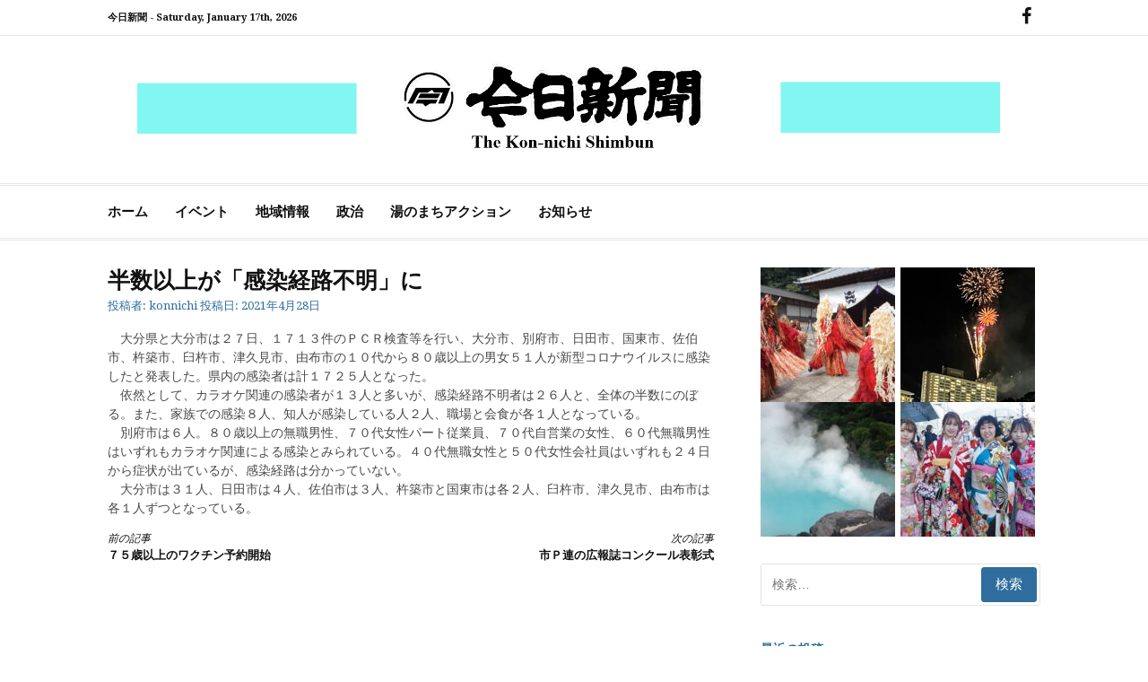

--- FILE ---
content_type: text/html; charset=UTF-8
request_url: https://kon-nichi.com/2021/04/28/koronazyouhou-9/
body_size: 14441
content:
<!DOCTYPE html>
<html lang="ja">
<head>
<meta charset="UTF-8">
<meta name="viewport" content="width=device-width, initial-scale=1">
<link rel="profile" href="http://gmpg.org/xfn/11">
	<link rel="pingback" href="https://kon-nichi.com/xmlrpc.php">

<title>半数以上が「感染経路不明」に &#8211; 今日新聞</title>
<meta name='robots' content='max-image-preview:large' />
<link rel='dns-prefetch' href='//stats.wp.com' />
<link rel='dns-prefetch' href='//fonts.googleapis.com' />
<link rel="alternate" type="application/rss+xml" title="今日新聞 &raquo; フィード" href="https://kon-nichi.com/feed/" />
<link rel="alternate" type="application/rss+xml" title="今日新聞 &raquo; コメントフィード" href="https://kon-nichi.com/comments/feed/" />
<link rel="alternate" type="application/rss+xml" title="今日新聞 &raquo; 半数以上が「感染経路不明」に のコメントのフィード" href="https://kon-nichi.com/2021/04/28/koronazyouhou-9/feed/" />
<link rel="alternate" title="oEmbed (JSON)" type="application/json+oembed" href="https://kon-nichi.com/wp-json/oembed/1.0/embed?url=https%3A%2F%2Fkon-nichi.com%2F2021%2F04%2F28%2Fkoronazyouhou-9%2F" />
<link rel="alternate" title="oEmbed (XML)" type="text/xml+oembed" href="https://kon-nichi.com/wp-json/oembed/1.0/embed?url=https%3A%2F%2Fkon-nichi.com%2F2021%2F04%2F28%2Fkoronazyouhou-9%2F&#038;format=xml" />
<style id='wp-img-auto-sizes-contain-inline-css' type='text/css'>
img:is([sizes=auto i],[sizes^="auto," i]){contain-intrinsic-size:3000px 1500px}
/*# sourceURL=wp-img-auto-sizes-contain-inline-css */
</style>
<link rel='stylesheet' id='pt-cv-public-style-css' href='https://kon-nichi.com/wp-content/plugins/content-views-query-and-display-post-page/public/assets/css/cv.css?ver=4.2.1' type='text/css' media='all' />
<style id='wp-emoji-styles-inline-css' type='text/css'>

	img.wp-smiley, img.emoji {
		display: inline !important;
		border: none !important;
		box-shadow: none !important;
		height: 1em !important;
		width: 1em !important;
		margin: 0 0.07em !important;
		vertical-align: -0.1em !important;
		background: none !important;
		padding: 0 !important;
	}
/*# sourceURL=wp-emoji-styles-inline-css */
</style>
<link rel='stylesheet' id='wp-block-library-css' href='https://kon-nichi.com/wp-includes/css/dist/block-library/style.min.css?ver=6.9' type='text/css' media='all' />
<style id='wp-block-library-theme-inline-css' type='text/css'>
.wp-block-audio :where(figcaption){color:#555;font-size:13px;text-align:center}.is-dark-theme .wp-block-audio :where(figcaption){color:#ffffffa6}.wp-block-audio{margin:0 0 1em}.wp-block-code{border:1px solid #ccc;border-radius:4px;font-family:Menlo,Consolas,monaco,monospace;padding:.8em 1em}.wp-block-embed :where(figcaption){color:#555;font-size:13px;text-align:center}.is-dark-theme .wp-block-embed :where(figcaption){color:#ffffffa6}.wp-block-embed{margin:0 0 1em}.blocks-gallery-caption{color:#555;font-size:13px;text-align:center}.is-dark-theme .blocks-gallery-caption{color:#ffffffa6}:root :where(.wp-block-image figcaption){color:#555;font-size:13px;text-align:center}.is-dark-theme :root :where(.wp-block-image figcaption){color:#ffffffa6}.wp-block-image{margin:0 0 1em}.wp-block-pullquote{border-bottom:4px solid;border-top:4px solid;color:currentColor;margin-bottom:1.75em}.wp-block-pullquote :where(cite),.wp-block-pullquote :where(footer),.wp-block-pullquote__citation{color:currentColor;font-size:.8125em;font-style:normal;text-transform:uppercase}.wp-block-quote{border-left:.25em solid;margin:0 0 1.75em;padding-left:1em}.wp-block-quote cite,.wp-block-quote footer{color:currentColor;font-size:.8125em;font-style:normal;position:relative}.wp-block-quote:where(.has-text-align-right){border-left:none;border-right:.25em solid;padding-left:0;padding-right:1em}.wp-block-quote:where(.has-text-align-center){border:none;padding-left:0}.wp-block-quote.is-large,.wp-block-quote.is-style-large,.wp-block-quote:where(.is-style-plain){border:none}.wp-block-search .wp-block-search__label{font-weight:700}.wp-block-search__button{border:1px solid #ccc;padding:.375em .625em}:where(.wp-block-group.has-background){padding:1.25em 2.375em}.wp-block-separator.has-css-opacity{opacity:.4}.wp-block-separator{border:none;border-bottom:2px solid;margin-left:auto;margin-right:auto}.wp-block-separator.has-alpha-channel-opacity{opacity:1}.wp-block-separator:not(.is-style-wide):not(.is-style-dots){width:100px}.wp-block-separator.has-background:not(.is-style-dots){border-bottom:none;height:1px}.wp-block-separator.has-background:not(.is-style-wide):not(.is-style-dots){height:2px}.wp-block-table{margin:0 0 1em}.wp-block-table td,.wp-block-table th{word-break:normal}.wp-block-table :where(figcaption){color:#555;font-size:13px;text-align:center}.is-dark-theme .wp-block-table :where(figcaption){color:#ffffffa6}.wp-block-video :where(figcaption){color:#555;font-size:13px;text-align:center}.is-dark-theme .wp-block-video :where(figcaption){color:#ffffffa6}.wp-block-video{margin:0 0 1em}:root :where(.wp-block-template-part.has-background){margin-bottom:0;margin-top:0;padding:1.25em 2.375em}
/*# sourceURL=/wp-includes/css/dist/block-library/theme.min.css */
</style>
<style id='classic-theme-styles-inline-css' type='text/css'>
/*! This file is auto-generated */
.wp-block-button__link{color:#fff;background-color:#32373c;border-radius:9999px;box-shadow:none;text-decoration:none;padding:calc(.667em + 2px) calc(1.333em + 2px);font-size:1.125em}.wp-block-file__button{background:#32373c;color:#fff;text-decoration:none}
/*# sourceURL=/wp-includes/css/classic-themes.min.css */
</style>
<link rel='stylesheet' id='mediaelement-css' href='https://kon-nichi.com/wp-includes/js/mediaelement/mediaelementplayer-legacy.min.css?ver=4.2.17' type='text/css' media='all' />
<link rel='stylesheet' id='wp-mediaelement-css' href='https://kon-nichi.com/wp-includes/js/mediaelement/wp-mediaelement.min.css?ver=6.9' type='text/css' media='all' />
<style id='jetpack-sharing-buttons-style-inline-css' type='text/css'>
.jetpack-sharing-buttons__services-list{display:flex;flex-direction:row;flex-wrap:wrap;gap:0;list-style-type:none;margin:5px;padding:0}.jetpack-sharing-buttons__services-list.has-small-icon-size{font-size:12px}.jetpack-sharing-buttons__services-list.has-normal-icon-size{font-size:16px}.jetpack-sharing-buttons__services-list.has-large-icon-size{font-size:24px}.jetpack-sharing-buttons__services-list.has-huge-icon-size{font-size:36px}@media print{.jetpack-sharing-buttons__services-list{display:none!important}}.editor-styles-wrapper .wp-block-jetpack-sharing-buttons{gap:0;padding-inline-start:0}ul.jetpack-sharing-buttons__services-list.has-background{padding:1.25em 2.375em}
/*# sourceURL=https://kon-nichi.com/wp-content/plugins/jetpack/_inc/blocks/sharing-buttons/view.css */
</style>
<style id='global-styles-inline-css' type='text/css'>
:root{--wp--preset--aspect-ratio--square: 1;--wp--preset--aspect-ratio--4-3: 4/3;--wp--preset--aspect-ratio--3-4: 3/4;--wp--preset--aspect-ratio--3-2: 3/2;--wp--preset--aspect-ratio--2-3: 2/3;--wp--preset--aspect-ratio--16-9: 16/9;--wp--preset--aspect-ratio--9-16: 9/16;--wp--preset--color--black: #000000;--wp--preset--color--cyan-bluish-gray: #abb8c3;--wp--preset--color--white: #ffffff;--wp--preset--color--pale-pink: #f78da7;--wp--preset--color--vivid-red: #cf2e2e;--wp--preset--color--luminous-vivid-orange: #ff6900;--wp--preset--color--luminous-vivid-amber: #fcb900;--wp--preset--color--light-green-cyan: #7bdcb5;--wp--preset--color--vivid-green-cyan: #00d084;--wp--preset--color--pale-cyan-blue: #8ed1fc;--wp--preset--color--vivid-cyan-blue: #0693e3;--wp--preset--color--vivid-purple: #9b51e0;--wp--preset--gradient--vivid-cyan-blue-to-vivid-purple: linear-gradient(135deg,rgb(6,147,227) 0%,rgb(155,81,224) 100%);--wp--preset--gradient--light-green-cyan-to-vivid-green-cyan: linear-gradient(135deg,rgb(122,220,180) 0%,rgb(0,208,130) 100%);--wp--preset--gradient--luminous-vivid-amber-to-luminous-vivid-orange: linear-gradient(135deg,rgb(252,185,0) 0%,rgb(255,105,0) 100%);--wp--preset--gradient--luminous-vivid-orange-to-vivid-red: linear-gradient(135deg,rgb(255,105,0) 0%,rgb(207,46,46) 100%);--wp--preset--gradient--very-light-gray-to-cyan-bluish-gray: linear-gradient(135deg,rgb(238,238,238) 0%,rgb(169,184,195) 100%);--wp--preset--gradient--cool-to-warm-spectrum: linear-gradient(135deg,rgb(74,234,220) 0%,rgb(151,120,209) 20%,rgb(207,42,186) 40%,rgb(238,44,130) 60%,rgb(251,105,98) 80%,rgb(254,248,76) 100%);--wp--preset--gradient--blush-light-purple: linear-gradient(135deg,rgb(255,206,236) 0%,rgb(152,150,240) 100%);--wp--preset--gradient--blush-bordeaux: linear-gradient(135deg,rgb(254,205,165) 0%,rgb(254,45,45) 50%,rgb(107,0,62) 100%);--wp--preset--gradient--luminous-dusk: linear-gradient(135deg,rgb(255,203,112) 0%,rgb(199,81,192) 50%,rgb(65,88,208) 100%);--wp--preset--gradient--pale-ocean: linear-gradient(135deg,rgb(255,245,203) 0%,rgb(182,227,212) 50%,rgb(51,167,181) 100%);--wp--preset--gradient--electric-grass: linear-gradient(135deg,rgb(202,248,128) 0%,rgb(113,206,126) 100%);--wp--preset--gradient--midnight: linear-gradient(135deg,rgb(2,3,129) 0%,rgb(40,116,252) 100%);--wp--preset--font-size--small: 13px;--wp--preset--font-size--medium: 20px;--wp--preset--font-size--large: 36px;--wp--preset--font-size--x-large: 42px;--wp--preset--spacing--20: 0.44rem;--wp--preset--spacing--30: 0.67rem;--wp--preset--spacing--40: 1rem;--wp--preset--spacing--50: 1.5rem;--wp--preset--spacing--60: 2.25rem;--wp--preset--spacing--70: 3.38rem;--wp--preset--spacing--80: 5.06rem;--wp--preset--shadow--natural: 6px 6px 9px rgba(0, 0, 0, 0.2);--wp--preset--shadow--deep: 12px 12px 50px rgba(0, 0, 0, 0.4);--wp--preset--shadow--sharp: 6px 6px 0px rgba(0, 0, 0, 0.2);--wp--preset--shadow--outlined: 6px 6px 0px -3px rgb(255, 255, 255), 6px 6px rgb(0, 0, 0);--wp--preset--shadow--crisp: 6px 6px 0px rgb(0, 0, 0);}:where(.is-layout-flex){gap: 0.5em;}:where(.is-layout-grid){gap: 0.5em;}body .is-layout-flex{display: flex;}.is-layout-flex{flex-wrap: wrap;align-items: center;}.is-layout-flex > :is(*, div){margin: 0;}body .is-layout-grid{display: grid;}.is-layout-grid > :is(*, div){margin: 0;}:where(.wp-block-columns.is-layout-flex){gap: 2em;}:where(.wp-block-columns.is-layout-grid){gap: 2em;}:where(.wp-block-post-template.is-layout-flex){gap: 1.25em;}:where(.wp-block-post-template.is-layout-grid){gap: 1.25em;}.has-black-color{color: var(--wp--preset--color--black) !important;}.has-cyan-bluish-gray-color{color: var(--wp--preset--color--cyan-bluish-gray) !important;}.has-white-color{color: var(--wp--preset--color--white) !important;}.has-pale-pink-color{color: var(--wp--preset--color--pale-pink) !important;}.has-vivid-red-color{color: var(--wp--preset--color--vivid-red) !important;}.has-luminous-vivid-orange-color{color: var(--wp--preset--color--luminous-vivid-orange) !important;}.has-luminous-vivid-amber-color{color: var(--wp--preset--color--luminous-vivid-amber) !important;}.has-light-green-cyan-color{color: var(--wp--preset--color--light-green-cyan) !important;}.has-vivid-green-cyan-color{color: var(--wp--preset--color--vivid-green-cyan) !important;}.has-pale-cyan-blue-color{color: var(--wp--preset--color--pale-cyan-blue) !important;}.has-vivid-cyan-blue-color{color: var(--wp--preset--color--vivid-cyan-blue) !important;}.has-vivid-purple-color{color: var(--wp--preset--color--vivid-purple) !important;}.has-black-background-color{background-color: var(--wp--preset--color--black) !important;}.has-cyan-bluish-gray-background-color{background-color: var(--wp--preset--color--cyan-bluish-gray) !important;}.has-white-background-color{background-color: var(--wp--preset--color--white) !important;}.has-pale-pink-background-color{background-color: var(--wp--preset--color--pale-pink) !important;}.has-vivid-red-background-color{background-color: var(--wp--preset--color--vivid-red) !important;}.has-luminous-vivid-orange-background-color{background-color: var(--wp--preset--color--luminous-vivid-orange) !important;}.has-luminous-vivid-amber-background-color{background-color: var(--wp--preset--color--luminous-vivid-amber) !important;}.has-light-green-cyan-background-color{background-color: var(--wp--preset--color--light-green-cyan) !important;}.has-vivid-green-cyan-background-color{background-color: var(--wp--preset--color--vivid-green-cyan) !important;}.has-pale-cyan-blue-background-color{background-color: var(--wp--preset--color--pale-cyan-blue) !important;}.has-vivid-cyan-blue-background-color{background-color: var(--wp--preset--color--vivid-cyan-blue) !important;}.has-vivid-purple-background-color{background-color: var(--wp--preset--color--vivid-purple) !important;}.has-black-border-color{border-color: var(--wp--preset--color--black) !important;}.has-cyan-bluish-gray-border-color{border-color: var(--wp--preset--color--cyan-bluish-gray) !important;}.has-white-border-color{border-color: var(--wp--preset--color--white) !important;}.has-pale-pink-border-color{border-color: var(--wp--preset--color--pale-pink) !important;}.has-vivid-red-border-color{border-color: var(--wp--preset--color--vivid-red) !important;}.has-luminous-vivid-orange-border-color{border-color: var(--wp--preset--color--luminous-vivid-orange) !important;}.has-luminous-vivid-amber-border-color{border-color: var(--wp--preset--color--luminous-vivid-amber) !important;}.has-light-green-cyan-border-color{border-color: var(--wp--preset--color--light-green-cyan) !important;}.has-vivid-green-cyan-border-color{border-color: var(--wp--preset--color--vivid-green-cyan) !important;}.has-pale-cyan-blue-border-color{border-color: var(--wp--preset--color--pale-cyan-blue) !important;}.has-vivid-cyan-blue-border-color{border-color: var(--wp--preset--color--vivid-cyan-blue) !important;}.has-vivid-purple-border-color{border-color: var(--wp--preset--color--vivid-purple) !important;}.has-vivid-cyan-blue-to-vivid-purple-gradient-background{background: var(--wp--preset--gradient--vivid-cyan-blue-to-vivid-purple) !important;}.has-light-green-cyan-to-vivid-green-cyan-gradient-background{background: var(--wp--preset--gradient--light-green-cyan-to-vivid-green-cyan) !important;}.has-luminous-vivid-amber-to-luminous-vivid-orange-gradient-background{background: var(--wp--preset--gradient--luminous-vivid-amber-to-luminous-vivid-orange) !important;}.has-luminous-vivid-orange-to-vivid-red-gradient-background{background: var(--wp--preset--gradient--luminous-vivid-orange-to-vivid-red) !important;}.has-very-light-gray-to-cyan-bluish-gray-gradient-background{background: var(--wp--preset--gradient--very-light-gray-to-cyan-bluish-gray) !important;}.has-cool-to-warm-spectrum-gradient-background{background: var(--wp--preset--gradient--cool-to-warm-spectrum) !important;}.has-blush-light-purple-gradient-background{background: var(--wp--preset--gradient--blush-light-purple) !important;}.has-blush-bordeaux-gradient-background{background: var(--wp--preset--gradient--blush-bordeaux) !important;}.has-luminous-dusk-gradient-background{background: var(--wp--preset--gradient--luminous-dusk) !important;}.has-pale-ocean-gradient-background{background: var(--wp--preset--gradient--pale-ocean) !important;}.has-electric-grass-gradient-background{background: var(--wp--preset--gradient--electric-grass) !important;}.has-midnight-gradient-background{background: var(--wp--preset--gradient--midnight) !important;}.has-small-font-size{font-size: var(--wp--preset--font-size--small) !important;}.has-medium-font-size{font-size: var(--wp--preset--font-size--medium) !important;}.has-large-font-size{font-size: var(--wp--preset--font-size--large) !important;}.has-x-large-font-size{font-size: var(--wp--preset--font-size--x-large) !important;}
:where(.wp-block-post-template.is-layout-flex){gap: 1.25em;}:where(.wp-block-post-template.is-layout-grid){gap: 1.25em;}
:where(.wp-block-term-template.is-layout-flex){gap: 1.25em;}:where(.wp-block-term-template.is-layout-grid){gap: 1.25em;}
:where(.wp-block-columns.is-layout-flex){gap: 2em;}:where(.wp-block-columns.is-layout-grid){gap: 2em;}
:root :where(.wp-block-pullquote){font-size: 1.5em;line-height: 1.6;}
/*# sourceURL=global-styles-inline-css */
</style>
<link rel='stylesheet' id='contact-form-7-css' href='https://kon-nichi.com/wp-content/plugins/contact-form-7/includes/css/styles.css?ver=6.1.4' type='text/css' media='all' />
<link rel='stylesheet' id='cassions-fonts-css' href='https://fonts.googleapis.com/css?family=Droid+Serif%3A400italic%2C600italic%2C700italic%2C400%2C600%2C700&#038;subset=latin%2Clatin-ext' type='text/css' media='all' />
<link rel='stylesheet' id='font-awesome-css' href='https://kon-nichi.com/wp-content/plugins/elementor/assets/lib/font-awesome/css/font-awesome.min.css?ver=4.7.0' type='text/css' media='all' />
<link rel='stylesheet' id='cassions-style-css' href='https://kon-nichi.com/wp-content/themes/cassions/style.css?ver=6.9' type='text/css' media='all' />
<style id='cassions-style-inline-css' type='text/css'>

				button, input[type="button"],
				input[type="reset"], input[type="submit"]
			 	{
					background-color: #2e6d9d;
					border-color : #2e6d9d;
				}
				.menu-sticky { background-color: #2e6d9d; }

				.widget a:hover,
				.widget-title, .widget-title a,
				.home-sidebar .widget .widget-title::after,
				.entry-meta,
				.entry-meta a,
				.main-navigation a:hover,
				.main-navigation .current_page_item > a,
				.main-navigation .current-menu-item > a,
				.main-navigation .current_page_ancestor > a
				{ color : #2e6d9d; }
				.widget_tag_cloud a:hover { border-color : #2e6d9d; }
				a,
				.entry-title a,
				.entry-title
				{
					color: #111111;
				}

				button:hover, input[type="button"]:hover,
				input[type="reset"]:hover,
				input[type="submit"]:hover,
				.st-menu .btn-close-home .home-button:hover,
				.st-menu .btn-close-home .close-button:hover {
						background-color: #111111;
						border-color: #111111;
				}
/*# sourceURL=cassions-style-inline-css */
</style>
<script type="text/javascript" src="https://kon-nichi.com/wp-includes/js/jquery/jquery.min.js?ver=3.7.1" id="jquery-core-js"></script>
<script type="text/javascript" src="https://kon-nichi.com/wp-includes/js/jquery/jquery-migrate.min.js?ver=3.4.1" id="jquery-migrate-js"></script>
<link rel="https://api.w.org/" href="https://kon-nichi.com/wp-json/" /><link rel="alternate" title="JSON" type="application/json" href="https://kon-nichi.com/wp-json/wp/v2/posts/7772" /><link rel="EditURI" type="application/rsd+xml" title="RSD" href="https://kon-nichi.com/xmlrpc.php?rsd" />
<meta name="generator" content="WordPress 6.9" />
<link rel="canonical" href="https://kon-nichi.com/2021/04/28/koronazyouhou-9/" />
<link rel='shortlink' href='https://kon-nichi.com/?p=7772' />
	<style>img#wpstats{display:none}</style>
		<meta name="generator" content="Elementor 3.34.1; features: additional_custom_breakpoints; settings: css_print_method-external, google_font-enabled, font_display-auto">
			<style>
				.e-con.e-parent:nth-of-type(n+4):not(.e-lazyloaded):not(.e-no-lazyload),
				.e-con.e-parent:nth-of-type(n+4):not(.e-lazyloaded):not(.e-no-lazyload) * {
					background-image: none !important;
				}
				@media screen and (max-height: 1024px) {
					.e-con.e-parent:nth-of-type(n+3):not(.e-lazyloaded):not(.e-no-lazyload),
					.e-con.e-parent:nth-of-type(n+3):not(.e-lazyloaded):not(.e-no-lazyload) * {
						background-image: none !important;
					}
				}
				@media screen and (max-height: 640px) {
					.e-con.e-parent:nth-of-type(n+2):not(.e-lazyloaded):not(.e-no-lazyload),
					.e-con.e-parent:nth-of-type(n+2):not(.e-lazyloaded):not(.e-no-lazyload) * {
						background-image: none !important;
					}
				}
			</style>
				<style type="text/css">
			.site-title a,
		.site-description {
			position: absolute;
			clip: rect(1px, 1px, 1px, 1px);
		}
		</style>
	<link rel="icon" href="https://kon-nichi.com/wp-content/uploads/2022/01/favi-150x150.jpg" sizes="32x32" />
<link rel="icon" href="https://kon-nichi.com/wp-content/uploads/2022/01/favi.jpg" sizes="192x192" />
<link rel="apple-touch-icon" href="https://kon-nichi.com/wp-content/uploads/2022/01/favi.jpg" />
<meta name="msapplication-TileImage" content="https://kon-nichi.com/wp-content/uploads/2022/01/favi.jpg" />
</head>

<body class="wp-singular post-template-default single single-post postid-7772 single-format-standard wp-custom-logo wp-embed-responsive wp-theme-cassions group-blog elementor-default elementor-kit-5540">


<div id="page" class="site">

	<div class="site-pusher">
		<a class="skip-link screen-reader-text" href="#main">コンテンツへスキップ</a>
		<!-- begin .header-mobile-menu -->
		<nav class="st-menu st-effect-3" id="menu-3">

			<form role="search" method="get" class="search-form" action="https://kon-nichi.com/">
				<label>
					<span class="screen-reader-text">検索:</span>
					<input type="search" class="search-field" placeholder="検索&hellip;" value="" name="s" />
				</label>
				<input type="submit" class="search-submit" value="検索" />
			</form>
			<div class="menu-main-container"><ul><li id="menu-item-27" class="menu-item menu-item-type-custom menu-item-object-custom menu-item-home menu-item-27"><a href="http://kon-nichi.com">ホーム</a></li>
<li id="menu-item-29" class="menu-item menu-item-type-taxonomy menu-item-object-category menu-item-29"><a href="https://kon-nichi.com/category/event/">イベント</a></li>
<li id="menu-item-30" class="menu-item menu-item-type-taxonomy menu-item-object-category current-post-ancestor current-menu-parent current-post-parent menu-item-30"><a href="https://kon-nichi.com/category/tiiki/">地域情報</a></li>
<li id="menu-item-31" class="menu-item menu-item-type-taxonomy menu-item-object-category menu-item-31"><a href="https://kon-nichi.com/category/seiji/">政治</a></li>
<li id="menu-item-32" class="menu-item menu-item-type-taxonomy menu-item-object-category menu-item-32"><a href="https://kon-nichi.com/category/yuno/">湯のまちアクション</a></li>
<li id="menu-item-28" class="menu-item menu-item-type-taxonomy menu-item-object-category menu-item-28"><a href="https://kon-nichi.com/category/osirase/">お知らせ</a></li>
</ul></div>
		</nav>
		<!-- end .header-mobile-menu -->
		<header id="masthead" class="site-header" role="banner" data-parallax="scroll" data-image-src="">
			<div class="site-header-wrap">

				<div class="header-topbar">
					<div class="container">

						<button type="button" data-effect="st-effect-3" class="header-top-mobile-menu-button mobile-menu-button"><i class="fa fa-bars"></i></button>

						<div class="top-time">
							<span>今日新聞 - <time>Saturday, January 17th, 2026</time></span>
						</div>

						<!-- begin cassions-top-icons-search -->
						<div class="topbar-icons-search">

							<div class="topbar-icons">
								<div class="social-links"><ul id="menu-social" class="menu"><li id="menu-item-44" class="menu-item menu-item-type-custom menu-item-object-custom menu-item-44"><a href="https://www.facebook.com/konnnichi/"><span class="screen-reader-text">FB</span></a></li>
</ul></div>							</div>

							<div class="topbar-search">

							</div>

						</div>
						<!-- end top-icons-search -->

					</div>
				</div>


				<div class="site-branding">
					<div class="container">
												<div class="site-logo">
							<a href="https://kon-nichi.com/" class="custom-logo-link" rel="home"><img fetchpriority="high" width="1900" height="180" src="https://kon-nichi.com/wp-content/uploads/2019/03/logo_ad-1.png" class="custom-logo" alt="今日新聞" decoding="async" srcset="https://kon-nichi.com/wp-content/uploads/2019/03/logo_ad-1.png 1900w, https://kon-nichi.com/wp-content/uploads/2019/03/logo_ad-1-300x28.png 300w, https://kon-nichi.com/wp-content/uploads/2019/03/logo_ad-1-768x73.png 768w, https://kon-nichi.com/wp-content/uploads/2019/03/logo_ad-1-1024x97.png 1024w" sizes="(max-width: 1900px) 100vw, 1900px" /></a>						</div>
						
													<p class="site-title"><a href="https://kon-nichi.com/" rel="home">今日新聞</a></p>
						
													<p class="site-description">The Kon-nichi Shimbunkon-nichi.com</p>
											</div>
				</div><!-- .site-branding -->
			</div> <!-- .site-header-wrap -->
		</header><!-- #masthead -->

		<nav id="site-navigation" class="main-navigation" role="navigation">
			<div class="container">
				<div class="menu-main-container"><ul id="primary-menu" class="menu"><li class="menu-item menu-item-type-custom menu-item-object-custom menu-item-home menu-item-27"><a href="http://kon-nichi.com">ホーム</a></li>
<li class="menu-item menu-item-type-taxonomy menu-item-object-category menu-item-29"><a href="https://kon-nichi.com/category/event/">イベント</a></li>
<li class="menu-item menu-item-type-taxonomy menu-item-object-category current-post-ancestor current-menu-parent current-post-parent menu-item-30"><a href="https://kon-nichi.com/category/tiiki/">地域情報</a></li>
<li class="menu-item menu-item-type-taxonomy menu-item-object-category menu-item-31"><a href="https://kon-nichi.com/category/seiji/">政治</a></li>
<li class="menu-item menu-item-type-taxonomy menu-item-object-category menu-item-32"><a href="https://kon-nichi.com/category/yuno/">湯のまちアクション</a></li>
<li class="menu-item menu-item-type-taxonomy menu-item-object-category menu-item-28"><a href="https://kon-nichi.com/category/osirase/">お知らせ</a></li>
</ul></div>			</div>
		</nav><!-- #site-navigation -->

		<div id="content" class="site-content">

<div class="container">
	<div id="primary" class="content-area">
		<main id="main" class="site-main" role="main">

		<article id="post-7772" class="post-7772 post type-post status-publish format-standard hentry category-tiiki no-post-thumbnail">
	<header class="entry-header">
		<h1 class="entry-title">半数以上が「感染経路不明」に</h1>
		<div class="entry-meta">
			<span class="byline"> 投稿者: <span class="author vcard"><a class="url fn n" href="https://kon-nichi.com/author/konnichi/">konnichi</a></span></span> <span class="posted-on">投稿日: <a href="https://kon-nichi.com/2021/04/28/koronazyouhou-9/" rel="bookmark"><time class="entry-date published" datetime="2021-04-28T14:12:46+09:00">2021年4月28日</time><time class="updated" datetime="2021-04-28T14:13:01+09:00">2021年4月28日</time></a></span>		</div><!-- .entry-meta -->
	</header><!-- .entry-header -->

    
		<div class="entry-content">
		
<p>　大分県と大分市は２７日、１７１３件のＰＣＲ検査等を行い、大分市、別府市、日田市、国東市、佐伯市、杵築市、臼杵市、津久見市、由布市の１０代から８０歳以上の男女５１人が新型コロナウイルスに感染したと発表した。県内の感染者は計１７２５人となった。<br>　依然として、カラオケ関連の感染者が１３人と多いが、感染経路不明者は２６人と、全体の半数にのぼる。また、家族での感染８人、知人が感染している人２人、職場と会食が各１人となっている。<br>　別府市は６人。８０歳以上の無職男性、７０代女性パート従業員、７０代自営業の女性、６０代無職男性はいずれもカラオケ関連による感染とみられている。４０代無職女性と５０代女性会社員はいずれも２４日から症状が出ているが、感染経路は分かっていない。<br>　大分市は３１人、日田市は４人、佐伯市は３人、杵築市と国東市は各２人、臼杵市、津久見市、由布市は各１人ずつとなっている。</p>
			</div><!-- .entry-content -->
	
	
	<nav class="navigation post-navigation" aria-label="続きを読む">
		<h2 class="screen-reader-text">続きを読む</h2>
		<div class="nav-links"><div class="nav-previous"><a href="https://kon-nichi.com/2021/04/28/75saiizyounowakutinnyoyakukaisi/" rel="prev"><span>前の記事</span> ７５歳以上のワクチン予約開始</a></div><div class="nav-next"><a href="https://kon-nichi.com/2021/04/30/kouhousikonnku-ruhyousyou/" rel="next"><span>次の記事</span> 市Ｐ連の広報誌コンクール表彰式</a></div></div>
	</nav>
	<footer class="entry-footer">
			</footer><!-- .entry-footer -->

</article><!-- #post-## -->

		</main><!-- #main -->
	</div><!-- #primary -->

	
<aside id="secondary" class="sidebar widget-area" role="complementary">

	
			<section id="media_gallery-3" class="widget widget_media_gallery"><div id='gallery-1' class='gallery galleryid-7772 gallery-columns-2 gallery-size-thumbnail'><figure class='gallery-item'>
			<div class='gallery-icon landscape'>
				<a href='https://kon-nichi.com/2022/01/06/kaisiseremoni/1220%e7%94%b0%e5%bb%a3%e5%b7%9d%e7%8e%89%e6%9e%9d%ef%bd%89%ef%bd%8e%ef%bd%82%ef%bd%85%ef%bd%90%ef%bd%90%ef%bd%95%e3%82%b9%e3%82%bf%e3%83%bc%e3%83%88%ef%bd%822/'><img width="150" height="150" src="https://kon-nichi.com/wp-content/uploads/2022/01/1220田廣川玉枝ｉｎＢＥＰＰＵスタートＢ2-150x150.jpg" class="attachment-thumbnail size-thumbnail" alt="" decoding="async" /></a>
			</div></figure><figure class='gallery-item'>
			<div class='gallery-icon portrait'>
				<a href='https://kon-nichi.com/2021/12/04/suginopihanakannheikann/%e7%95%91%e6%9d%89%e4%b9%83%e4%ba%95%e3%83%9b%e3%83%86%e3%83%ab%e8%8a%b1%e7%81%ab%ef%bc%93/'><img width="150" height="150" src="https://kon-nichi.com/wp-content/uploads/2021/12/畑杉乃井ホテル花火３-150x150.jpeg" class="attachment-thumbnail size-thumbnail" alt="" decoding="async" /></a>
			</div></figure><figure class='gallery-item'>
			<div class='gallery-icon landscape'>
				<a href='https://kon-nichi.com/897dcb5669d2476749ff57c22a2850e6_s/'><img width="150" height="150" src="https://kon-nichi.com/wp-content/uploads/2019/03/897dcb5669d2476749ff57c22a2850e6_s-150x150.jpg" class="attachment-thumbnail size-thumbnail" alt="" decoding="async" /></a>
			</div></figure><figure class='gallery-item'>
			<div class='gallery-icon landscape'>
				<a href='https://kon-nichi.com/2022/01/11/beppusiseizinnsiki/0111%e7%94%b0%ef%bc%91%e9%9d%a2%e3%83%88%e3%83%83%e3%83%97%ef%bd%812/'><img width="150" height="150" src="https://kon-nichi.com/wp-content/uploads/2022/01/0111田１面トップＡ2-150x150.jpg" class="attachment-thumbnail size-thumbnail" alt="" decoding="async" /></a>
			</div></figure>
		</div>
</section><section id="search-2" class="widget widget_search"><form role="search" method="get" class="search-form" action="https://kon-nichi.com/">
				<label>
					<span class="screen-reader-text">検索:</span>
					<input type="search" class="search-field" placeholder="検索&hellip;" value="" name="s" />
				</label>
				<input type="submit" class="search-submit" value="検索" />
			</form></section>
		<section id="recent-posts-2" class="widget widget_recent_entries">
		<h4 class="widget-title">最近の投稿</h4>
		<ul>
											<li>
					<a href="https://kon-nichi.com/2026/01/17/%e5%88%a5%e5%ba%9c%e5%b8%82%e8%ad%b0%e4%bc%9a%e3%81%8c%e5%b8%82%e6%b0%91%e3%81%a8%e5%af%be%e8%a9%b1%e9%9b%86%e4%bc%9a/">別府市議会が市民と対話集会</a>
									</li>
											<li>
					<a href="https://kon-nichi.com/2026/01/17/%e6%97%a5%e5%87%ba%e7%b7%8f%e5%90%88%e9%ab%98%e6%a0%a1%e3%81%8c%e9%98%b2%e7%81%bd%e3%83%99%e3%83%b3%e3%83%81%e5%af%84%e8%b4%88/">日出総合高校が防災ベンチ寄贈</a>
									</li>
											<li>
					<a href="https://kon-nichi.com/2026/01/17/%e6%ac%a1%e6%9c%9f%e8%a1%86%e9%99%a2%e9%81%b8%e5%87%ba%e9%a6%ac%e4%ba%88%e5%ae%9a%e3%81%ae%e5%b9%b3%e9%87%8e%e6%b0%8f/">次期衆院選出馬予定の平野氏</a>
									</li>
											<li>
					<a href="https://kon-nichi.com/2026/01/17/%e5%a4%a7%e5%ad%a6%e5%85%a5%e5%ad%a6%e5%85%b1%e9%80%9a%e3%83%86%e3%82%b9%e3%83%88%e5%a7%8b%e3%81%be%e3%82%8b-2/">大学入学共通テスト始まる</a>
									</li>
					</ul>

		</section><section id="media_image-4" class="widget widget_media_image"><img width="300" height="212" src="https://kon-nichi.com/wp-content/uploads/2019/08/photo_2-300x212.jpg" class="image wp-image-160  attachment-medium size-medium" alt="" style="max-width: 100%; height: auto;" decoding="async" srcset="https://kon-nichi.com/wp-content/uploads/2019/08/photo_2.jpg 300w, https://kon-nichi.com/wp-content/uploads/2019/08/photo_2-120x85.jpg 120w" sizes="(max-width: 300px) 100vw, 300px" /></section><section id="archives-2" class="widget widget_archive"><h4 class="widget-title">アーカイブ</h4>		<label class="screen-reader-text" for="archives-dropdown-2">アーカイブ</label>
		<select id="archives-dropdown-2" name="archive-dropdown">
			
			<option value="">月を選択</option>
				<option value='https://kon-nichi.com/2026/01/'> 2026年1月 &nbsp;(53)</option>
	<option value='https://kon-nichi.com/2025/12/'> 2025年12月 &nbsp;(124)</option>
	<option value='https://kon-nichi.com/2025/11/'> 2025年11月 &nbsp;(122)</option>
	<option value='https://kon-nichi.com/2025/10/'> 2025年10月 &nbsp;(135)</option>
	<option value='https://kon-nichi.com/2025/09/'> 2025年9月 &nbsp;(106)</option>
	<option value='https://kon-nichi.com/2025/08/'> 2025年8月 &nbsp;(106)</option>
	<option value='https://kon-nichi.com/2025/07/'> 2025年7月 &nbsp;(131)</option>
	<option value='https://kon-nichi.com/2025/06/'> 2025年6月 &nbsp;(122)</option>
	<option value='https://kon-nichi.com/2025/05/'> 2025年5月 &nbsp;(115)</option>
	<option value='https://kon-nichi.com/2025/04/'> 2025年4月 &nbsp;(120)</option>
	<option value='https://kon-nichi.com/2025/03/'> 2025年3月 &nbsp;(127)</option>
	<option value='https://kon-nichi.com/2025/02/'> 2025年2月 &nbsp;(102)</option>
	<option value='https://kon-nichi.com/2025/01/'> 2025年1月 &nbsp;(100)</option>
	<option value='https://kon-nichi.com/2024/12/'> 2024年12月 &nbsp;(127)</option>
	<option value='https://kon-nichi.com/2024/11/'> 2024年11月 &nbsp;(116)</option>
	<option value='https://kon-nichi.com/2024/10/'> 2024年10月 &nbsp;(131)</option>
	<option value='https://kon-nichi.com/2024/09/'> 2024年9月 &nbsp;(108)</option>
	<option value='https://kon-nichi.com/2024/08/'> 2024年8月 &nbsp;(118)</option>
	<option value='https://kon-nichi.com/2024/07/'> 2024年7月 &nbsp;(108)</option>
	<option value='https://kon-nichi.com/2024/06/'> 2024年6月 &nbsp;(115)</option>
	<option value='https://kon-nichi.com/2024/05/'> 2024年5月 &nbsp;(108)</option>
	<option value='https://kon-nichi.com/2024/04/'> 2024年4月 &nbsp;(113)</option>
	<option value='https://kon-nichi.com/2024/03/'> 2024年3月 &nbsp;(113)</option>
	<option value='https://kon-nichi.com/2024/02/'> 2024年2月 &nbsp;(112)</option>
	<option value='https://kon-nichi.com/2024/01/'> 2024年1月 &nbsp;(110)</option>
	<option value='https://kon-nichi.com/2023/12/'> 2023年12月 &nbsp;(115)</option>
	<option value='https://kon-nichi.com/2023/11/'> 2023年11月 &nbsp;(119)</option>
	<option value='https://kon-nichi.com/2023/10/'> 2023年10月 &nbsp;(119)</option>
	<option value='https://kon-nichi.com/2023/09/'> 2023年9月 &nbsp;(115)</option>
	<option value='https://kon-nichi.com/2023/08/'> 2023年8月 &nbsp;(100)</option>
	<option value='https://kon-nichi.com/2023/07/'> 2023年7月 &nbsp;(112)</option>
	<option value='https://kon-nichi.com/2023/06/'> 2023年6月 &nbsp;(120)</option>
	<option value='https://kon-nichi.com/2023/05/'> 2023年5月 &nbsp;(99)</option>
	<option value='https://kon-nichi.com/2023/04/'> 2023年4月 &nbsp;(111)</option>
	<option value='https://kon-nichi.com/2023/03/'> 2023年3月 &nbsp;(124)</option>
	<option value='https://kon-nichi.com/2023/02/'> 2023年2月 &nbsp;(108)</option>
	<option value='https://kon-nichi.com/2023/01/'> 2023年1月 &nbsp;(104)</option>
	<option value='https://kon-nichi.com/2022/12/'> 2022年12月 &nbsp;(109)</option>
	<option value='https://kon-nichi.com/2022/11/'> 2022年11月 &nbsp;(117)</option>
	<option value='https://kon-nichi.com/2022/10/'> 2022年10月 &nbsp;(120)</option>
	<option value='https://kon-nichi.com/2022/09/'> 2022年9月 &nbsp;(109)</option>
	<option value='https://kon-nichi.com/2022/08/'> 2022年8月 &nbsp;(117)</option>
	<option value='https://kon-nichi.com/2022/07/'> 2022年7月 &nbsp;(120)</option>
	<option value='https://kon-nichi.com/2022/06/'> 2022年6月 &nbsp;(136)</option>
	<option value='https://kon-nichi.com/2022/05/'> 2022年5月 &nbsp;(112)</option>
	<option value='https://kon-nichi.com/2022/04/'> 2022年4月 &nbsp;(123)</option>
	<option value='https://kon-nichi.com/2022/03/'> 2022年3月 &nbsp;(120)</option>
	<option value='https://kon-nichi.com/2022/02/'> 2022年2月 &nbsp;(93)</option>
	<option value='https://kon-nichi.com/2022/01/'> 2022年1月 &nbsp;(91)</option>
	<option value='https://kon-nichi.com/2021/12/'> 2021年12月 &nbsp;(95)</option>
	<option value='https://kon-nichi.com/2021/11/'> 2021年11月 &nbsp;(100)</option>
	<option value='https://kon-nichi.com/2021/10/'> 2021年10月 &nbsp;(93)</option>
	<option value='https://kon-nichi.com/2021/09/'> 2021年9月 &nbsp;(91)</option>
	<option value='https://kon-nichi.com/2021/08/'> 2021年8月 &nbsp;(95)</option>
	<option value='https://kon-nichi.com/2021/07/'> 2021年7月 &nbsp;(90)</option>
	<option value='https://kon-nichi.com/2021/06/'> 2021年6月 &nbsp;(105)</option>
	<option value='https://kon-nichi.com/2021/05/'> 2021年5月 &nbsp;(98)</option>
	<option value='https://kon-nichi.com/2021/04/'> 2021年4月 &nbsp;(107)</option>
	<option value='https://kon-nichi.com/2021/03/'> 2021年3月 &nbsp;(95)</option>
	<option value='https://kon-nichi.com/2021/02/'> 2021年2月 &nbsp;(80)</option>
	<option value='https://kon-nichi.com/2021/01/'> 2021年1月 &nbsp;(81)</option>
	<option value='https://kon-nichi.com/2020/12/'> 2020年12月 &nbsp;(104)</option>
	<option value='https://kon-nichi.com/2020/11/'> 2020年11月 &nbsp;(114)</option>
	<option value='https://kon-nichi.com/2020/10/'> 2020年10月 &nbsp;(120)</option>
	<option value='https://kon-nichi.com/2020/09/'> 2020年9月 &nbsp;(107)</option>
	<option value='https://kon-nichi.com/2020/08/'> 2020年8月 &nbsp;(100)</option>
	<option value='https://kon-nichi.com/2020/07/'> 2020年7月 &nbsp;(110)</option>
	<option value='https://kon-nichi.com/2020/06/'> 2020年6月 &nbsp;(99)</option>
	<option value='https://kon-nichi.com/2020/05/'> 2020年5月 &nbsp;(106)</option>
	<option value='https://kon-nichi.com/2020/04/'> 2020年4月 &nbsp;(106)</option>
	<option value='https://kon-nichi.com/2020/03/'> 2020年3月 &nbsp;(101)</option>
	<option value='https://kon-nichi.com/2020/02/'> 2020年2月 &nbsp;(103)</option>
	<option value='https://kon-nichi.com/2020/01/'> 2020年1月 &nbsp;(113)</option>
	<option value='https://kon-nichi.com/2019/12/'> 2019年12月 &nbsp;(134)</option>
	<option value='https://kon-nichi.com/2019/11/'> 2019年11月 &nbsp;(127)</option>
	<option value='https://kon-nichi.com/2019/10/'> 2019年10月 &nbsp;(117)</option>
	<option value='https://kon-nichi.com/2019/09/'> 2019年9月 &nbsp;(107)</option>
	<option value='https://kon-nichi.com/2019/08/'> 2019年8月 &nbsp;(106)</option>
	<option value='https://kon-nichi.com/2019/07/'> 2019年7月 &nbsp;(2)</option>

		</select>

			<script type="text/javascript">
/* <![CDATA[ */

( ( dropdownId ) => {
	const dropdown = document.getElementById( dropdownId );
	function onSelectChange() {
		setTimeout( () => {
			if ( 'escape' === dropdown.dataset.lastkey ) {
				return;
			}
			if ( dropdown.value ) {
				document.location.href = dropdown.value;
			}
		}, 250 );
	}
	function onKeyUp( event ) {
		if ( 'Escape' === event.key ) {
			dropdown.dataset.lastkey = 'escape';
		} else {
			delete dropdown.dataset.lastkey;
		}
	}
	function onClick() {
		delete dropdown.dataset.lastkey;
	}
	dropdown.addEventListener( 'keyup', onKeyUp );
	dropdown.addEventListener( 'click', onClick );
	dropdown.addEventListener( 'change', onSelectChange );
})( "archives-dropdown-2" );

//# sourceURL=WP_Widget_Archives%3A%3Awidget
/* ]]> */
</script>
</section><section id="categories-2" class="widget widget_categories"><h4 class="widget-title">カテゴリー</h4>
			<ul>
					<li class="cat-item cat-item-2"><a href="https://kon-nichi.com/category/iitai/">いいたい砲台</a>
</li>
	<li class="cat-item cat-item-13"><a href="https://kon-nichi.com/category/%e3%81%8a%e3%81%8f%e3%82%84%e3%81%bf/">おくやみ</a>
</li>
	<li class="cat-item cat-item-3"><a href="https://kon-nichi.com/category/osirase/">お知らせ</a>
</li>
	<li class="cat-item cat-item-4"><a href="https://kon-nichi.com/category/event/">イベント</a>
</li>
	<li class="cat-item cat-item-12"><a href="https://kon-nichi.com/category/%e4%ba%8b%e4%bb%b6/">事件</a>
</li>
	<li class="cat-item cat-item-5"><a href="https://kon-nichi.com/category/hito/">人とポスト</a>
</li>
	<li class="cat-item cat-item-6"><a href="https://kon-nichi.com/category/tiiki/">地域情報</a>
</li>
	<li class="cat-item cat-item-8"><a href="https://kon-nichi.com/category/seiji/">政治</a>
</li>
	<li class="cat-item cat-item-1"><a href="https://kon-nichi.com/category/%e6%9c%aa%e5%88%86%e9%a1%9e/">未分類</a>
</li>
	<li class="cat-item cat-item-9"><a href="https://kon-nichi.com/category/yuno/">湯のまちアクション</a>
</li>
	<li class="cat-item cat-item-14"><a href="https://kon-nichi.com/category/%e7%a4%be%e5%91%8a/">社告</a>
</li>
			</ul>

			</section>
	
</aside><!-- #secondary -->
</div>

		</div><!-- #content -->

		<footer id="colophon" class="site-footer" role="contentinfo">
			
						<div class="footer-widgets">
				<div class="container">
					<div class="footer-inner">
					<section id="text-2" class="widget widget_text">			<div class="textwidget"><p>今日新聞社</p>
<p>別府市野口元町８番27号<br />
電話番号：0977-24-5171<br />
メールアドレス：today@fat.coara.or.jp</p>
</div>
		</section><section id="categories-3" class="widget widget_categories"><h4 class="widget-title">カテゴリー</h4>
			<ul>
					<li class="cat-item cat-item-2"><a href="https://kon-nichi.com/category/iitai/">いいたい砲台</a>
</li>
	<li class="cat-item cat-item-13"><a href="https://kon-nichi.com/category/%e3%81%8a%e3%81%8f%e3%82%84%e3%81%bf/">おくやみ</a>
</li>
	<li class="cat-item cat-item-3"><a href="https://kon-nichi.com/category/osirase/">お知らせ</a>
</li>
	<li class="cat-item cat-item-4"><a href="https://kon-nichi.com/category/event/">イベント</a>
</li>
	<li class="cat-item cat-item-12"><a href="https://kon-nichi.com/category/%e4%ba%8b%e4%bb%b6/">事件</a>
</li>
	<li class="cat-item cat-item-5"><a href="https://kon-nichi.com/category/hito/">人とポスト</a>
</li>
	<li class="cat-item cat-item-6"><a href="https://kon-nichi.com/category/tiiki/">地域情報</a>
</li>
	<li class="cat-item cat-item-8"><a href="https://kon-nichi.com/category/seiji/">政治</a>
</li>
	<li class="cat-item cat-item-1"><a href="https://kon-nichi.com/category/%e6%9c%aa%e5%88%86%e9%a1%9e/">未分類</a>
</li>
	<li class="cat-item cat-item-9"><a href="https://kon-nichi.com/category/yuno/">湯のまちアクション</a>
</li>
	<li class="cat-item cat-item-14"><a href="https://kon-nichi.com/category/%e7%a4%be%e5%91%8a/">社告</a>
</li>
			</ul>

			</section><section id="pages-2" class="widget widget_pages"><h4 class="widget-title">サイト情報</h4>
			<ul>
				<li class="page_item page-item-91"><a href="https://kon-nichi.com/sub/">購読のお申し込み</a></li>
<li class="page_item page-item-68"><a href="https://kon-nichi.com/inq/">お問い合わせ</a></li>
<li class="page_item page-item-158"><a href="https://kon-nichi.com/shainbosyu/">新聞社員募集</a></li>
<li class="page_item page-item-3"><a href="https://kon-nichi.com/privacy-policy/">プライバシーポリシー</a></li>
			</ul>

			</section><section id="media_image-2" class="widget widget_media_image"><img width="643" height="140" src="https://kon-nichi.com/wp-content/uploads/2019/03/konniti_logo.gif" class="image wp-image-22  attachment-full size-full" alt="" style="max-width: 100%; height: auto;" decoding="async" /></section>					</div>
				</div>
			</div>
			
			<div class="site-info">
				<div class="container">
					<div class="site-copyright">
						Copyright &copy; 2026 今日新聞. All Rights Reserved.					</div>

					
		<div class="site-theme-by">
			Cassions Theme by <a href="https://freeresponsivethemes.com/" rel="nofollow">FRT</a>		</div>

						</div>
			</div><!-- .site-info -->

		</footer><!-- #colophon -->
	</div><!-- .site-pusher -->
</div><!-- #page -->

<script type="speculationrules">
{"prefetch":[{"source":"document","where":{"and":[{"href_matches":"/*"},{"not":{"href_matches":["/wp-*.php","/wp-admin/*","/wp-content/uploads/*","/wp-content/*","/wp-content/plugins/*","/wp-content/themes/cassions/*","/*\\?(.+)"]}},{"not":{"selector_matches":"a[rel~=\"nofollow\"]"}},{"not":{"selector_matches":".no-prefetch, .no-prefetch a"}}]},"eagerness":"conservative"}]}
</script>
			<script>
				const lazyloadRunObserver = () => {
					const lazyloadBackgrounds = document.querySelectorAll( `.e-con.e-parent:not(.e-lazyloaded)` );
					const lazyloadBackgroundObserver = new IntersectionObserver( ( entries ) => {
						entries.forEach( ( entry ) => {
							if ( entry.isIntersecting ) {
								let lazyloadBackground = entry.target;
								if( lazyloadBackground ) {
									lazyloadBackground.classList.add( 'e-lazyloaded' );
								}
								lazyloadBackgroundObserver.unobserve( entry.target );
							}
						});
					}, { rootMargin: '200px 0px 200px 0px' } );
					lazyloadBackgrounds.forEach( ( lazyloadBackground ) => {
						lazyloadBackgroundObserver.observe( lazyloadBackground );
					} );
				};
				const events = [
					'DOMContentLoaded',
					'elementor/lazyload/observe',
				];
				events.forEach( ( event ) => {
					document.addEventListener( event, lazyloadRunObserver );
				} );
			</script>
			<script type="text/javascript" src="https://kon-nichi.com/wp-includes/js/dist/hooks.min.js?ver=dd5603f07f9220ed27f1" id="wp-hooks-js"></script>
<script type="text/javascript" src="https://kon-nichi.com/wp-includes/js/dist/i18n.min.js?ver=c26c3dc7bed366793375" id="wp-i18n-js"></script>
<script type="text/javascript" id="wp-i18n-js-after">
/* <![CDATA[ */
wp.i18n.setLocaleData( { 'text direction\u0004ltr': [ 'ltr' ] } );
//# sourceURL=wp-i18n-js-after
/* ]]> */
</script>
<script type="text/javascript" src="https://kon-nichi.com/wp-content/plugins/contact-form-7/includes/swv/js/index.js?ver=6.1.4" id="swv-js"></script>
<script type="text/javascript" id="contact-form-7-js-translations">
/* <![CDATA[ */
( function( domain, translations ) {
	var localeData = translations.locale_data[ domain ] || translations.locale_data.messages;
	localeData[""].domain = domain;
	wp.i18n.setLocaleData( localeData, domain );
} )( "contact-form-7", {"translation-revision-date":"2025-11-30 08:12:23+0000","generator":"GlotPress\/4.0.3","domain":"messages","locale_data":{"messages":{"":{"domain":"messages","plural-forms":"nplurals=1; plural=0;","lang":"ja_JP"},"This contact form is placed in the wrong place.":["\u3053\u306e\u30b3\u30f3\u30bf\u30af\u30c8\u30d5\u30a9\u30fc\u30e0\u306f\u9593\u9055\u3063\u305f\u4f4d\u7f6e\u306b\u7f6e\u304b\u308c\u3066\u3044\u307e\u3059\u3002"],"Error:":["\u30a8\u30e9\u30fc:"]}},"comment":{"reference":"includes\/js\/index.js"}} );
//# sourceURL=contact-form-7-js-translations
/* ]]> */
</script>
<script type="text/javascript" id="contact-form-7-js-before">
/* <![CDATA[ */
var wpcf7 = {
    "api": {
        "root": "https:\/\/kon-nichi.com\/wp-json\/",
        "namespace": "contact-form-7\/v1"
    }
};
//# sourceURL=contact-form-7-js-before
/* ]]> */
</script>
<script type="text/javascript" src="https://kon-nichi.com/wp-content/plugins/contact-form-7/includes/js/index.js?ver=6.1.4" id="contact-form-7-js"></script>
<script type="text/javascript" id="pt-cv-content-views-script-js-extra">
/* <![CDATA[ */
var PT_CV_PUBLIC = {"_prefix":"pt-cv-","page_to_show":"5","_nonce":"d932979a27","is_admin":"","is_mobile":"","ajaxurl":"https://kon-nichi.com/wp-admin/admin-ajax.php","lang":"","loading_image_src":"[data-uri]"};
var PT_CV_PAGINATION = {"first":"\u00ab","prev":"\u2039","next":"\u203a","last":"\u00bb","goto_first":"Go to first page","goto_prev":"Go to previous page","goto_next":"Go to next page","goto_last":"Go to last page","current_page":"Current page is","goto_page":"Go to page"};
//# sourceURL=pt-cv-content-views-script-js-extra
/* ]]> */
</script>
<script type="text/javascript" src="https://kon-nichi.com/wp-content/plugins/content-views-query-and-display-post-page/public/assets/js/cv.js?ver=4.2.1" id="pt-cv-content-views-script-js"></script>
<script type="text/javascript" src="https://kon-nichi.com/wp-content/themes/cassions/assets/js/navigation.js?ver=20151215" id="cassions-navigation-js"></script>
<script type="text/javascript" src="https://kon-nichi.com/wp-content/themes/cassions/assets/js/skip-link-focus-fix.js?ver=20151215" id="cassions-skip-link-focus-fix-js"></script>
<script type="text/javascript" src="https://kon-nichi.com/wp-content/themes/cassions/assets/js/plugins.js?ver=20151215" id="cassions-plugins-js"></script>
<script type="text/javascript" id="jetpack-stats-js-before">
/* <![CDATA[ */
_stq = window._stq || [];
_stq.push([ "view", {"v":"ext","blog":"164839239","post":"7772","tz":"9","srv":"kon-nichi.com","j":"1:15.4"} ]);
_stq.push([ "clickTrackerInit", "164839239", "7772" ]);
//# sourceURL=jetpack-stats-js-before
/* ]]> */
</script>
<script type="text/javascript" src="https://stats.wp.com/e-202603.js" id="jetpack-stats-js" defer="defer" data-wp-strategy="defer"></script>
<script id="wp-emoji-settings" type="application/json">
{"baseUrl":"https://s.w.org/images/core/emoji/17.0.2/72x72/","ext":".png","svgUrl":"https://s.w.org/images/core/emoji/17.0.2/svg/","svgExt":".svg","source":{"concatemoji":"https://kon-nichi.com/wp-includes/js/wp-emoji-release.min.js?ver=6.9"}}
</script>
<script type="module">
/* <![CDATA[ */
/*! This file is auto-generated */
const a=JSON.parse(document.getElementById("wp-emoji-settings").textContent),o=(window._wpemojiSettings=a,"wpEmojiSettingsSupports"),s=["flag","emoji"];function i(e){try{var t={supportTests:e,timestamp:(new Date).valueOf()};sessionStorage.setItem(o,JSON.stringify(t))}catch(e){}}function c(e,t,n){e.clearRect(0,0,e.canvas.width,e.canvas.height),e.fillText(t,0,0);t=new Uint32Array(e.getImageData(0,0,e.canvas.width,e.canvas.height).data);e.clearRect(0,0,e.canvas.width,e.canvas.height),e.fillText(n,0,0);const a=new Uint32Array(e.getImageData(0,0,e.canvas.width,e.canvas.height).data);return t.every((e,t)=>e===a[t])}function p(e,t){e.clearRect(0,0,e.canvas.width,e.canvas.height),e.fillText(t,0,0);var n=e.getImageData(16,16,1,1);for(let e=0;e<n.data.length;e++)if(0!==n.data[e])return!1;return!0}function u(e,t,n,a){switch(t){case"flag":return n(e,"\ud83c\udff3\ufe0f\u200d\u26a7\ufe0f","\ud83c\udff3\ufe0f\u200b\u26a7\ufe0f")?!1:!n(e,"\ud83c\udde8\ud83c\uddf6","\ud83c\udde8\u200b\ud83c\uddf6")&&!n(e,"\ud83c\udff4\udb40\udc67\udb40\udc62\udb40\udc65\udb40\udc6e\udb40\udc67\udb40\udc7f","\ud83c\udff4\u200b\udb40\udc67\u200b\udb40\udc62\u200b\udb40\udc65\u200b\udb40\udc6e\u200b\udb40\udc67\u200b\udb40\udc7f");case"emoji":return!a(e,"\ud83e\u1fac8")}return!1}function f(e,t,n,a){let r;const o=(r="undefined"!=typeof WorkerGlobalScope&&self instanceof WorkerGlobalScope?new OffscreenCanvas(300,150):document.createElement("canvas")).getContext("2d",{willReadFrequently:!0}),s=(o.textBaseline="top",o.font="600 32px Arial",{});return e.forEach(e=>{s[e]=t(o,e,n,a)}),s}function r(e){var t=document.createElement("script");t.src=e,t.defer=!0,document.head.appendChild(t)}a.supports={everything:!0,everythingExceptFlag:!0},new Promise(t=>{let n=function(){try{var e=JSON.parse(sessionStorage.getItem(o));if("object"==typeof e&&"number"==typeof e.timestamp&&(new Date).valueOf()<e.timestamp+604800&&"object"==typeof e.supportTests)return e.supportTests}catch(e){}return null}();if(!n){if("undefined"!=typeof Worker&&"undefined"!=typeof OffscreenCanvas&&"undefined"!=typeof URL&&URL.createObjectURL&&"undefined"!=typeof Blob)try{var e="postMessage("+f.toString()+"("+[JSON.stringify(s),u.toString(),c.toString(),p.toString()].join(",")+"));",a=new Blob([e],{type:"text/javascript"});const r=new Worker(URL.createObjectURL(a),{name:"wpTestEmojiSupports"});return void(r.onmessage=e=>{i(n=e.data),r.terminate(),t(n)})}catch(e){}i(n=f(s,u,c,p))}t(n)}).then(e=>{for(const n in e)a.supports[n]=e[n],a.supports.everything=a.supports.everything&&a.supports[n],"flag"!==n&&(a.supports.everythingExceptFlag=a.supports.everythingExceptFlag&&a.supports[n]);var t;a.supports.everythingExceptFlag=a.supports.everythingExceptFlag&&!a.supports.flag,a.supports.everything||((t=a.source||{}).concatemoji?r(t.concatemoji):t.wpemoji&&t.twemoji&&(r(t.twemoji),r(t.wpemoji)))});
//# sourceURL=https://kon-nichi.com/wp-includes/js/wp-emoji-loader.min.js
/* ]]> */
</script>

</body>
</html>
